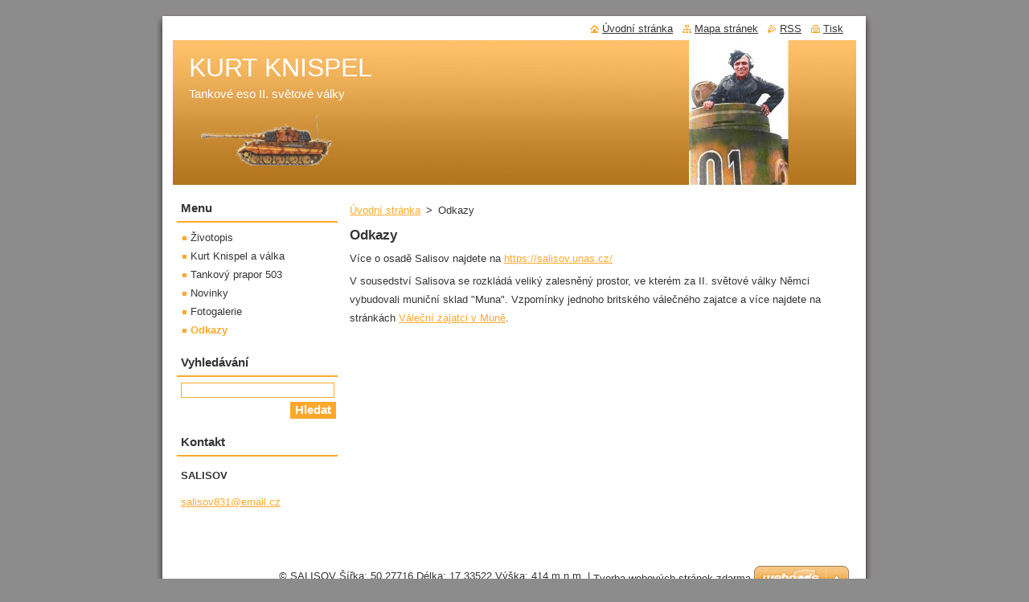

--- FILE ---
content_type: text/html; charset=UTF-8
request_url: https://kurt-knispel.webnode.cz/odkazy/
body_size: 7061
content:
<!--[if lte IE 9]><!DOCTYPE HTML PUBLIC "-//W3C//DTD HTML 4.01 Transitional//EN" "https://www.w3.org/TR/html4/loose.dtd"><![endif]-->
<!DOCTYPE html>
<!--[if IE]><html class="ie" lang="cs"><![endif]-->
<!--[if gt IE 9]><!--> 
<html lang="cs">
<!--<![endif]-->
  <head>
    <!--[if lt IE 8]><meta http-equiv="X-UA-Compatible" content="IE=EmulateIE7"><![endif]--><!--[if IE 8]><meta http-equiv="X-UA-Compatible" content="IE=EmulateIE8"><![endif]--><!--[if IE 9]><meta http-equiv="X-UA-Compatible" content="IE=EmulateIE9"><![endif]-->
    <base href="https://kurt-knispel.webnode.cz/">
  <meta charset="utf-8">
  <meta name="description" content="">
  <meta name="keywords" content="">
  <meta name="generator" content="Webnode">
  <meta name="apple-mobile-web-app-capable" content="yes">
  <meta name="apple-mobile-web-app-status-bar-style" content="black">
  <meta name="format-detection" content="telephone=no">
    <link rel="icon" type="image/svg+xml" href="/favicon.svg" sizes="any">  <link rel="icon" type="image/svg+xml" href="/favicon16.svg" sizes="16x16">  <link rel="icon" href="/favicon.ico"><link rel="canonical" href="https://kurt-knispel.webnode.cz/odkazy/">
<script type="text/javascript">(function(i,s,o,g,r,a,m){i['GoogleAnalyticsObject']=r;i[r]=i[r]||function(){
			(i[r].q=i[r].q||[]).push(arguments)},i[r].l=1*new Date();a=s.createElement(o),
			m=s.getElementsByTagName(o)[0];a.async=1;a.src=g;m.parentNode.insertBefore(a,m)
			})(window,document,'script','//www.google-analytics.com/analytics.js','ga');ga('create', 'UA-797705-6', 'auto',{"name":"wnd_header"});ga('wnd_header.set', 'dimension1', 'W1');ga('wnd_header.set', 'anonymizeIp', true);ga('wnd_header.send', 'pageview');var pageTrackerAllTrackEvent=function(category,action,opt_label,opt_value){ga('send', 'event', category, action, opt_label, opt_value)};</script>
  <link rel="alternate" type="application/rss+xml" href="https://kurt-knispel.webnode.cz/rss/all.xml" title="Všechny články">
<!--[if lte IE 9]><style type="text/css">.cke_skin_webnode iframe {vertical-align: baseline !important;}</style><![endif]-->
    <title>Odkazy :: KURT KNISPEL</title>
    <meta name="robots" content="index, follow">
    <meta name="googlebot" content="index, follow">   
    <link href="https://d11bh4d8fhuq47.cloudfront.net/_system/skins/v8/50000516/css/style.css" rel="stylesheet" type="text/css" media="screen,projection,handheld,tv">
    <link href="https://d11bh4d8fhuq47.cloudfront.net/_system/skins/v8/50000516/css/print.css" rel="stylesheet" type="text/css" media="print">
    <script type="text/javascript" src="https://d11bh4d8fhuq47.cloudfront.net/_system/skins/v8/50000516/js/functions.js"></script>
  
				<script type="text/javascript">
				/* <![CDATA[ */
					
					if (typeof(RS_CFG) == 'undefined') RS_CFG = new Array();
					RS_CFG['staticServers'] = new Array('https://d11bh4d8fhuq47.cloudfront.net/');
					RS_CFG['skinServers'] = new Array('https://d11bh4d8fhuq47.cloudfront.net/');
					RS_CFG['filesPath'] = 'https://kurt-knispel.webnode.cz/_files/';
					RS_CFG['filesAWSS3Path'] = 'https://9ff044797d.cbaul-cdnwnd.com/2c029cd18a91926f80166e70912e03ee/';
					RS_CFG['lbClose'] = 'Zavřít';
					RS_CFG['skin'] = 'default';
					if (!RS_CFG['labels']) RS_CFG['labels'] = new Array();
					RS_CFG['systemName'] = 'Webnode';
						
					RS_CFG['responsiveLayout'] = 0;
					RS_CFG['mobileDevice'] = 0;
					RS_CFG['labels']['copyPasteSource'] = 'Více zde:';
					
				/* ]]> */
				</script><style type="text/css">/* <![CDATA[ */#gnh8cplaca50b1 {position: absolute;font-size: 13px !important;font-family: "Arial", helvetica, sans-serif !important;white-space: nowrap;z-index: 2147483647;-webkit-user-select: none;-khtml-user-select: none;-moz-user-select: none;-o-user-select: none;user-select: none;}#uua1mqvx {position: relative;top: -14px;}* html #uua1mqvx { top: -11px; }#uua1mqvx a { text-decoration: none !important; }#uua1mqvx a:hover { text-decoration: underline !important; }#eilibmj6g9 {z-index: 2147483647;display: inline-block !important;font-size: 16px;padding: 7px 59px 9px 59px;background: transparent url(https://d11bh4d8fhuq47.cloudfront.net/img/footer/footerButtonWebnodeHover.png?ph=9ff044797d) top left no-repeat;height: 18px;cursor: pointer;}* html #eilibmj6g9 { height: 36px; }#eilibmj6g9:hover { background: url(https://d11bh4d8fhuq47.cloudfront.net/img/footer/footerButtonWebnode.png?ph=9ff044797d) top left no-repeat; }#fp1gghdd0 { display: none; }#c2h9k534cg5e3 {z-index: 3000;text-align: left !important;position: absolute;height: 88px;font-size: 13px !important;color: #ffffff !important;font-family: "Arial", helvetica, sans-serif !important;overflow: hidden;cursor: pointer;}#c2h9k534cg5e3 a {color: #ffffff !important;}#ieiujo8bd3dde {color: #36322D !important;text-decoration: none !important;font-weight: bold !important;float: right;height: 31px;position: absolute;top: 19px;right: 15px;cursor: pointer;}#j9t3oefu16 { float: right; padding-right: 27px; display: block; line-height: 31px; height: 31px; background: url(https://d11bh4d8fhuq47.cloudfront.net/img/footer/footerButton.png?ph=9ff044797d) top right no-repeat; white-space: nowrap; }#b2hbmo538 { position: relative; left: 1px; float: left; display: block; width: 15px; height: 31px; background: url(https://d11bh4d8fhuq47.cloudfront.net/img/footer/footerButton.png?ph=9ff044797d) top left no-repeat; }#ieiujo8bd3dde:hover { color: #36322D !important; text-decoration: none !important; }#ieiujo8bd3dde:hover #j9t3oefu16 { background: url(https://d11bh4d8fhuq47.cloudfront.net/img/footer/footerButtonHover.png?ph=9ff044797d) top right no-repeat; }#ieiujo8bd3dde:hover #b2hbmo538 { background: url(https://d11bh4d8fhuq47.cloudfront.net/img/footer/footerButtonHover.png?ph=9ff044797d) top left no-repeat; }#b6u0qs2 {padding-right: 11px;padding-right: 11px;float: right;height: 60px;padding-top: 18px;background: url(https://d11bh4d8fhuq47.cloudfront.net/img/footer/footerBubble.png?ph=9ff044797d) top right no-repeat;}#b6n9qhbkeffh8 {float: left;width: 18px;height: 78px;background: url(https://d11bh4d8fhuq47.cloudfront.net/img/footer/footerBubble.png?ph=9ff044797d) top left no-repeat;}* html #eilibmj6g9 { filter: progid:DXImageTransform.Microsoft.AlphaImageLoader(src='https://d11bh4d8fhuq47.cloudfront.net/img/footer/footerButtonWebnode.png?ph=9ff044797d'); background: transparent; }* html #eilibmj6g9:hover { filter: progid:DXImageTransform.Microsoft.AlphaImageLoader(src='https://d11bh4d8fhuq47.cloudfront.net/img/footer/footerButtonWebnodeHover.png?ph=9ff044797d'); background: transparent; }* html #b6u0qs2 { height: 78px; background-image: url(https://d11bh4d8fhuq47.cloudfront.net/img/footer/footerBubbleIE6.png?ph=9ff044797d);  }* html #b6n9qhbkeffh8 { background-image: url(https://d11bh4d8fhuq47.cloudfront.net/img/footer/footerBubbleIE6.png?ph=9ff044797d);  }* html #j9t3oefu16 { background-image: url(https://d11bh4d8fhuq47.cloudfront.net/img/footer/footerButtonIE6.png?ph=9ff044797d); }* html #b2hbmo538 { background-image: url(https://d11bh4d8fhuq47.cloudfront.net/img/footer/footerButtonIE6.png?ph=9ff044797d); }* html #ieiujo8bd3dde:hover #rbcGrSigTryButtonRight { background-image: url(https://d11bh4d8fhuq47.cloudfront.net/img/footer/footerButtonHoverIE6.png?ph=9ff044797d);  }* html #ieiujo8bd3dde:hover #rbcGrSigTryButtonLeft { background-image: url(https://d11bh4d8fhuq47.cloudfront.net/img/footer/footerButtonHoverIE6.png?ph=9ff044797d);  }/* ]]> */</style><script type="text/javascript" src="https://d11bh4d8fhuq47.cloudfront.net/_system/client/js/compressed/frontend.package.1-3-108.js?ph=9ff044797d"></script><style type="text/css"></style></head>  
  <body>  
    <div id="body_bg">      
      <div id="site">      
        <div id="site_top">
        
          <div id="nonFooter">
          
            <!-- HEADER -->          
            <div id="header">  
              <div id="header_box">     
                <div class="illustration">
                  <div id="logozone">               
                    <div id="logo"><a href="home/" title="Přejít na úvodní stránku."><span id="rbcSystemIdentifierLogo">KURT KNISPEL</span></a></div>          
                    <p id="moto"><span id="rbcCompanySlogan" class="rbcNoStyleSpan">Tankové eso II. světové války</span></p>
                  </div>
                  <img src="https://9ff044797d.cbaul-cdnwnd.com/2c029cd18a91926f80166e70912e03ee/200000322-a7772a870c/50000000.jpg?ph=9ff044797d" width="850" height="180" alt="">                </div>
              </div>   
            </div>            
            <!-- /HEADER -->
            
            <!-- MAIN -->
            <div id="main"> 
                                  
              <div id="mainContent">
              
                <!-- CONTENT -->
                <div id="content">
                
                  <!-- NAVIGATOR -->
                  <div id="pageNavigator" class="rbcContentBlock">        <div class="navigator">                       <a class="navFirstPage" href="/home/">Úvodní stránka</a>      <span><span> &gt; </span></span>          <span id="navCurrentPage">Odkazy</span>               </div>              <div class="cleaner"><!-- / --></div>        </div>                  <!-- /NAVIGATOR -->
                
                  
								
			<div class="box">
        <div class="box_content">

		<h1>
	Odkazy</h1>
<p>
	Více o osadě Salisov najdete na <a href="http://salisov.unas.cz/" rel="nofollow" target="_blank">https://salisov.unas.cz/</a></p>
<p>
	V sousedství Salisova se rozkládá veliký zalesněný prostor, ve kterém za II. světové války Němci vybudovali muniční sklad "Muna". Vzpomínky jednoho britského válečného zajatce a více najdete na stránkách <a href="http://valecnizajatcivmune.webnode.cz/" rel="nofollow" target="_blank">Váleční zajatci v Muně</a>.</p>

                       
        </div>
      </div>
      
      <div class="cleaner"><!-- / --></div>

		                
                </div>
                <!-- /CONTENT -->
                
              </div>
              
              <!-- SIDEBAR -->
              <div id="sidebar">              
                <div id="sidebar_content">
                
                  <!-- MENU -->  
                  


		  <div class="box">	
        <div class="box_title"><h2>Menu</h2></div>
        <div class="box_content">

		<ul class="menu">
	<li class="first">
  
      <a href="/zivotopis/">
    
      Životopis
      
  </a>
  
  </li>
	<li>
  
      <a href="/kurt-knispel-a-valka/">
    
      Kurt Knispel a válka
      
  </a>
  
  </li>
	<li>
  
      <a href="/tankovy-prapor-503/">
    
      Tankový prapor 503
      
  </a>
  
  </li>
	<li>
  
      <a href="/novinky/">
    
      Novinky
      
  </a>
  
  </li>
	<li>
  
      <a href="/fotogalerie/">
    
      Fotogalerie
      
  </a>
  
  </li>
	<li class="open last selected activeSelected">
  
      <a href="/odkazy/">
    
      Odkazy
      
  </a>
  
  </li>
</ul>

        </div>
			</div>

					    
                  <!-- /MENU -->
                  
                  

		  <div class="box">            
        <div class="box_title"><h2>Vyhledávání</h2></div>            
        <div class="box_content">

		<form action="/search/" method="get" id="fulltextSearch">
		
		    <label for="fulltextSearchText" class="hidden">Vyhledávání</label>
      	<input type="text" id="fulltextSearchText" name="text"><br />
      	<span><input class="submit" type="submit" value="Hledat"></span>
				<div class="cleaner"><!-- / --></div>

		</form>

		    </div>
      </div>

		 
                  
                  

      <div class="box">
        <div class="box_title"><h2>Kontakt</h2></div>
        <div class="box_content">
          
		

      <p><strong>SALISOV</strong></p>
                  
      
      
	
	    <p class="email"><a href="&#109;&#97;&#105;&#108;&#116;&#111;:&#115;&#97;&#108;&#105;&#115;&#111;&#118;831&#64;&#101;&#109;&#97;&#105;&#108;&#46;&#99;&#122;"><span id="rbcContactEmail">&#115;&#97;&#108;&#105;&#115;&#111;&#118;831&#64;&#101;&#109;&#97;&#105;&#108;&#46;&#99;&#122;</span></a></p>

	           

		
                      
        </div>
      </div> 

					          
          
                          
                    
    
                </div>            
              </div>
              <!-- /SIDEBAR -->
            
              <hr class="cleaner">
            
            </div>
            <!-- /MAIN -->
            
            <div id="header_link">          
              <table><tr><td>
                 <div class="link">                             
                   <span class="homepage"><a href="home/" title="Přejít na úvodní stránku.">Úvodní stránka</a></span>            
                   <span class="sitemap"><a href="/sitemap/" title="Přejít na mapu stránek.">Mapa stránek</a></span>
                   <span class="rss"><a href="/rss/" title="RSS kanály">RSS</a></span>
                   <span class="print"><a href="#" onclick="window.print(); return false;" title="Vytisknout stránku">Tisk</a></span>
                 </div>
               </td><td>
                 <div class="lang">               
                   <div id="languageSelect"></div>			            
                 </div>
               </td></tr></table>
            </div>
        
          </div>
          
          <!-- FOOTER -->
          <div id="footer">          
            <div id="footer_content">             
              <span id="rbcFooterText" class="rbcNoStyleSpan">© SALISOV Šířka: 50.27716 Délka: 17.33522 Výška: 414 m.n.m.</span> | <span class="rbcSignatureText"><a rel="nofollow" href="https://www.webnode.cz?utm_source=text&amp;utm_medium=footer&amp;utm_campaign=free4">Tvorba webových stránek zdarma</a><a id="eilibmj6g9" rel="nofollow" href="https://www.webnode.cz?utm_source=button&amp;utm_medium=footer&amp;utm_campaign=free4"><span id="fp1gghdd0">Webnode</span></a></span>            
            </div>        
          </div>
          <!-- /FOOTER -->
          
        </div>
      </div>    
    </div>
  
  
    <script type="text/javascript">
		/* <![CDATA[ */

			RubicusFrontendIns.addObserver
			({

				onContentChange: function ()
        {
          RubicusFrontendIns.faqInit('faq', 'answerBlock');
        },

				onStartSlideshow: function()
				{
					$('slideshowControl').innerHTML	= '<span>Pozastavit prezentaci<'+'/span>';
					$('slideshowControl').title			= 'Pozastavit automatické procházení obrázků';
					$('slideshowControl').onclick		= RubicusFrontendIns.stopSlideshow.bind(RubicusFrontendIns);
				},

				onStopSlideshow: function()
				{
					$('slideshowControl').innerHTML	= '<span>Spustit prezentaci<'+'/span>';
					$('slideshowControl').title			= 'Spustit automatické procházení obrázků';
					$('slideshowControl').onclick		= RubicusFrontendIns.startSlideshow.bind(RubicusFrontendIns);
				},

				onShowImage: function()
				{
					if (RubicusFrontendIns.isSlideshowMode())
					{
						$('slideshowControl').innerHTML	= '<span>Pozastavit prezentaci<'+'/span>';
						$('slideshowControl').title			= 'Pozastavit automatické procházení obrázků';
						$('slideshowControl').onclick		= RubicusFrontendIns.stopSlideshow.bind(RubicusFrontendIns);
					}
				}

			 });

			  RubicusFrontendIns.faqInit('faq', 'answerBlock');

			  RubicusFrontendIns.addFileToPreload('https://d11bh4d8fhuq47.cloudfront.net/_system/skins/v8/50000516/img/loading.gif');
			  RubicusFrontendIns.addFileToPreload('https://d11bh4d8fhuq47.cloudfront.net/_system/skins/v8/50000516/img/faq_close.png');
			  
  		/* ]]> */
  	 </script>
  
  <div id="rbcFooterHtml"></div><div style="display: none;" id="gnh8cplaca50b1"><span id="uua1mqvx">&nbsp;</span></div><div id="c2h9k534cg5e3" style="display: none;"><a href="https://www.webnode.cz?utm_source=window&amp;utm_medium=footer&amp;utm_campaign=free4" rel="nofollow"><div id="b6n9qhbkeffh8"><!-- / --></div><div id="b6u0qs2"><div><strong id="de38q1c2g658f">Vytvořte si vlastní web zdarma!</strong><br /><span id="q0u9k1m212d">Moderní webové stránky za 5 minut</span></div><span id="ieiujo8bd3dde"><span id="b2hbmo538"><!-- / --></span><span id="j9t3oefu16">Vyzkoušet</span></span></div></a></div><script type="text/javascript">/* <![CDATA[ */var bab617e46bgc6 = {sig: $('gnh8cplaca50b1'),prefix: $('uua1mqvx'),btn : $('eilibmj6g9'),win : $('c2h9k534cg5e3'),winLeft : $('b6n9qhbkeffh8'),winLeftT : $('f0hhi9bb66'),winLeftB : $('bi4cpij4a5mb'),winRght : $('b6u0qs2'),winRghtT : $('jmoptlb1t8'),winRghtB : $('cd1958h1lcp'),tryBtn : $('ieiujo8bd3dde'),tryLeft : $('b2hbmo538'),tryRght : $('j9t3oefu16'),text : $('q0u9k1m212d'),title : $('de38q1c2g658f')};bab617e46bgc6.sig.appendChild(bab617e46bgc6.btn);var g8e1deg214ef6=0,h772ei0322d=0,gira87t21bg=0,bwhi8uq1ac82,e0tjvb385f6b6=$$('.rbcSignatureText')[0],c75o2f314oeq25=false,e1b1add4h;function e94pj1662fc9b8(){if (!c75o2f314oeq25 && pageTrackerAllTrackEvent){pageTrackerAllTrackEvent('Signature','Window show - web',bab617e46bgc6.sig.getElementsByTagName('a')[0].innerHTML);c75o2f314oeq25=true;}bab617e46bgc6.win.show();gira87t21bg=bab617e46bgc6.tryLeft.offsetWidth+bab617e46bgc6.tryRght.offsetWidth+1;bab617e46bgc6.tryBtn.style.width=parseInt(gira87t21bg)+'px';bab617e46bgc6.text.parentNode.style.width = '';bab617e46bgc6.winRght.style.width=parseInt(20+gira87t21bg+Math.max(bab617e46bgc6.text.offsetWidth,bab617e46bgc6.title.offsetWidth))+'px';bab617e46bgc6.win.style.width=parseInt(bab617e46bgc6.winLeft.offsetWidth+bab617e46bgc6.winRght.offsetWidth)+'px';var wl=bab617e46bgc6.sig.offsetLeft+bab617e46bgc6.btn.offsetLeft+bab617e46bgc6.btn.offsetWidth-bab617e46bgc6.win.offsetWidth+12;if (wl<10){wl=10;}bab617e46bgc6.win.style.left=parseInt(wl)+'px';bab617e46bgc6.win.style.top=parseInt(h772ei0322d-bab617e46bgc6.win.offsetHeight)+'px';clearTimeout(bwhi8uq1ac82);}function c7ee509fd174(){bwhi8uq1ac82=setTimeout('bab617e46bgc6.win.hide()',1000);}function blh955348(){var ph = RubicusFrontendIns.photoDetailHandler.lightboxFixed?document.getElementsByTagName('body')[0].offsetHeight/2:RubicusFrontendIns.getPageSize().pageHeight;bab617e46bgc6.sig.show();g8e1deg214ef6=0;h772ei0322d=0;if (e0tjvb385f6b6&&e0tjvb385f6b6.offsetParent){var obj=e0tjvb385f6b6;do{g8e1deg214ef6+=obj.offsetLeft;h772ei0322d+=obj.offsetTop;} while (obj = obj.offsetParent);}if ($('rbcFooterText')){bab617e46bgc6.sig.style.color = $('rbcFooterText').getStyle('color');bab617e46bgc6.sig.getElementsByTagName('a')[0].style.color = $('rbcFooterText').getStyle('color');}bab617e46bgc6.sig.style.width=parseInt(bab617e46bgc6.prefix.offsetWidth+bab617e46bgc6.btn.offsetWidth)+'px';if (g8e1deg214ef6<0||g8e1deg214ef6>document.body.offsetWidth){g8e1deg214ef6=(document.body.offsetWidth-bab617e46bgc6.sig.offsetWidth)/2;}{bab617e46bgc6.sig.style.left=parseInt(g8e1deg214ef6)+'px';}if (h772ei0322d<=0 || RubicusFrontendIns.photoDetailHandler.lightboxFixed){h772ei0322d=ph-5-bab617e46bgc6.sig.offsetHeight;}bab617e46bgc6.sig.style.top=parseInt(h772ei0322d-5)+'px';}function h5qvl0k88l41g(){if (e1b1add4h){clearTimeout(e1b1add4h);}e1b1add4h = setTimeout('blh955348()', 10);}Event.observe(window,'load',function(){if (bab617e46bgc6.win&&bab617e46bgc6.btn){if (e0tjvb385f6b6){if (e0tjvb385f6b6.getElementsByTagName("a").length > 0){bab617e46bgc6.prefix.innerHTML = e0tjvb385f6b6.innerHTML + '&nbsp;';}else{bab617e46bgc6.prefix.innerHTML = '<a href="https://www.webnode.cz?utm_source=text&amp;utm_medium=footer&amp;utm_content=cz-web-0&amp;utm_campaign=signature" rel="nofollow">'+e0tjvb385f6b6.innerHTML + '</a>&nbsp;';}e0tjvb385f6b6.style.visibility='hidden';}else{if (pageTrackerAllTrackEvent){pageTrackerAllTrackEvent('Signature','Missing rbcSignatureText','kurt-knispel.webnode.cz');}}blh955348();setTimeout(blh955348, 500);setTimeout(blh955348, 1000);setTimeout(blh955348, 5000);Event.observe(bab617e46bgc6.btn,'mouseover',e94pj1662fc9b8);Event.observe(bab617e46bgc6.win,'mouseover',e94pj1662fc9b8);Event.observe(bab617e46bgc6.btn,'mouseout',c7ee509fd174);Event.observe(bab617e46bgc6.win,'mouseout',c7ee509fd174);Event.observe(bab617e46bgc6.win,'click',function(){if (pageTrackerAllTrackEvent){pageTrackerAllTrackEvent('Signature','Window click - web','Vytvořte si vlastní web zdarma!',0);}document/*j53iaf381tcp*/.location.href='https://www.webnode.cz?utm_source=window&utm_medium=footer&utm_content=cz-web-0&utm_campaign=signature';});Event.observe(window, 'resize', h5qvl0k88l41g);Event.observe(document.body, 'resize', h5qvl0k88l41g);RubicusFrontendIns.addObserver({onResize: h5qvl0k88l41g});RubicusFrontendIns.addObserver({onContentChange: h5qvl0k88l41g});RubicusFrontendIns.addObserver({onLightboxUpdate: blh955348});Event.observe(bab617e46bgc6.btn, 'click', function(){if (pageTrackerAllTrackEvent){pageTrackerAllTrackEvent('Signature','Button click - web',bab617e46bgc6.sig.getElementsByTagName('a')[0].innerHTML);}});Event.observe(bab617e46bgc6.tryBtn, 'click', function(){if (pageTrackerAllTrackEvent){pageTrackerAllTrackEvent('Signature','Try Button click - web','Vytvořte si vlastní web zdarma!',0);}});}});RubicusFrontendIns.addFileToPreload('https://d11bh4d8fhuq47.cloudfront.net/img/footer/footerButtonWebnode.png?ph=9ff044797d');RubicusFrontendIns.addFileToPreload('https://d11bh4d8fhuq47.cloudfront.net/img/footer/footerButton.png?ph=9ff044797d');RubicusFrontendIns.addFileToPreload('https://d11bh4d8fhuq47.cloudfront.net/img/footer/footerButtonHover.png?ph=9ff044797d');RubicusFrontendIns.addFileToPreload('https://d11bh4d8fhuq47.cloudfront.net/img/footer/footerBubble.png?ph=9ff044797d');if (Prototype.Browser.IE){RubicusFrontendIns.addFileToPreload('https://d11bh4d8fhuq47.cloudfront.net/img/footer/footerBubbleIE6.png?ph=9ff044797d');RubicusFrontendIns.addFileToPreload('https://d11bh4d8fhuq47.cloudfront.net/img/footer/footerButtonHoverIE6.png?ph=9ff044797d');}RubicusFrontendIns.copyLink = 'https://www.webnode.cz';RS_CFG['labels']['copyPasteBackLink'] = 'Vytvořte si vlastní stránky zdarma:';/* ]]> */</script><script type="text/javascript">var keenTrackerCmsTrackEvent=function(id){if(typeof _jsTracker=="undefined" || !_jsTracker){return false;};try{var name=_keenEvents[id];var keenEvent={user:{u:_keenData.u,p:_keenData.p,lc:_keenData.lc,t:_keenData.t},action:{identifier:id,name:name,category:'cms',platform:'WND1',version:'2.1.157'},browser:{url:location.href,ua:navigator.userAgent,referer_url:document.referrer,resolution:screen.width+'x'+screen.height,ip:'3.145.137.64'}};_jsTracker.jsonpSubmit('PROD',keenEvent,function(err,res){});}catch(err){console.log(err)};};</script></body>
</html>